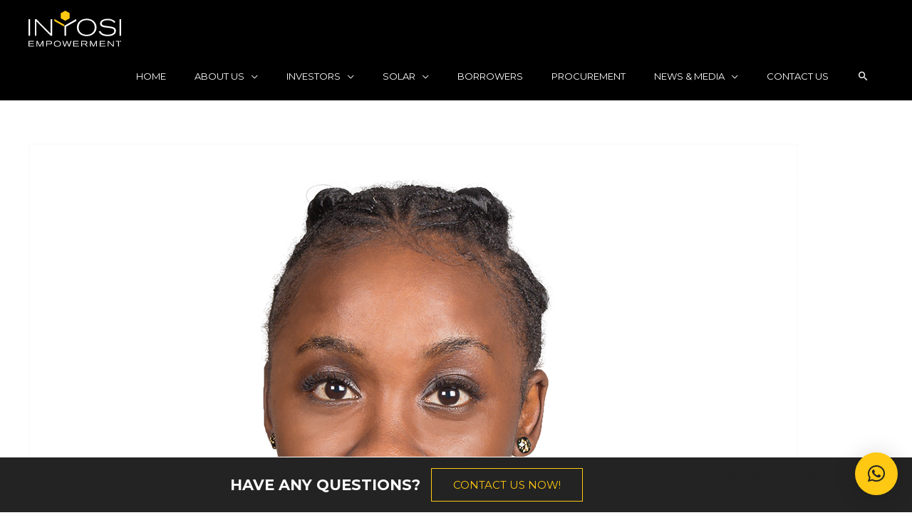

--- FILE ---
content_type: text/css
request_url: https://inyosi.co.za/wp-content/uploads/elementor/css/post-298.css?ver=1769019659
body_size: 813
content:
.elementor-298 .elementor-element.elementor-element-e584767 > .elementor-container > .elementor-column > .elementor-widget-wrap{align-content:center;align-items:center;}.elementor-298 .elementor-element.elementor-element-e584767:not(.elementor-motion-effects-element-type-background), .elementor-298 .elementor-element.elementor-element-e584767 > .elementor-motion-effects-container > .elementor-motion-effects-layer{background-color:#232323;}.elementor-298 .elementor-element.elementor-element-e584767{border-style:solid;border-width:1px 0px 0px 0px;border-color:#ffffff;transition:background 0.3s, border 0.3s, border-radius 0.3s, box-shadow 0.3s;padding:10px 0px 10px 0px;z-index:1000;}.elementor-298 .elementor-element.elementor-element-e584767 > .elementor-background-overlay{transition:background 0.3s, border-radius 0.3s, opacity 0.3s;}.elementor-298 .elementor-element.elementor-element-fe1fd92 > .elementor-widget-container{margin:0px 0px 0px 0px;padding:10px 10px 10px 10px;}.elementor-298 .elementor-element.elementor-element-fe1fd92{text-align:end;}.elementor-298 .elementor-element.elementor-element-fe1fd92 .elementor-heading-title{font-size:21px;font-weight:600;text-transform:uppercase;letter-spacing:0px;color:#ffffff;}.elementor-298 .elementor-element.elementor-element-a3cf7e5 .elementor-button{background-color:rgba(0,0,0,0);text-transform:uppercase;fill:#ffc812;color:#ffc812;border-style:solid;border-width:1px 1px 1px 1px;border-color:#ffc812;border-radius:0px 0px 0px 0px;padding:15px 30px 15px 30px;}.elementor-298 .elementor-element.elementor-element-a3cf7e5 .elementor-button:hover, .elementor-298 .elementor-element.elementor-element-a3cf7e5 .elementor-button:focus{background-color:#ffc812;color:#000000;}.elementor-298 .elementor-element.elementor-element-a3cf7e5 > .elementor-widget-container{margin:5px 5px 5px 5px;}.elementor-298 .elementor-element.elementor-element-a3cf7e5 .elementor-button:hover svg, .elementor-298 .elementor-element.elementor-element-a3cf7e5 .elementor-button:focus svg{fill:#000000;}.elementor-298 .elementor-element.elementor-element-2bf024e > .elementor-container > .elementor-column > .elementor-widget-wrap{align-content:center;align-items:center;}.elementor-298 .elementor-element.elementor-element-2bf024e:not(.elementor-motion-effects-element-type-background), .elementor-298 .elementor-element.elementor-element-2bf024e > .elementor-motion-effects-container > .elementor-motion-effects-layer{background-color:#000000;}.elementor-298 .elementor-element.elementor-element-2bf024e{transition:background 0.3s, border 0.3s, border-radius 0.3s, box-shadow 0.3s;padding:10px 10px 10px 10px;}.elementor-298 .elementor-element.elementor-element-2bf024e > .elementor-background-overlay{transition:background 0.3s, border-radius 0.3s, opacity 0.3s;}.elementor-298 .elementor-element.elementor-element-28bc782.elementor-column > .elementor-widget-wrap{justify-content:space-between;}.elementor-298 .elementor-element.elementor-element-059f639{width:auto;max-width:auto;align-self:center;text-align:start;}.elementor-298 .elementor-element.elementor-element-059f639 .elementor-heading-title{color:#fafafa;}.elementor-298 .elementor-element.elementor-element-e13d949{--grid-template-columns:repeat(0, auto);width:auto;max-width:auto;align-self:center;--icon-size:14px;--grid-column-gap:8px;--grid-row-gap:0px;}.elementor-298 .elementor-element.elementor-element-e13d949 .elementor-widget-container{text-align:left;}.elementor-298 .elementor-element.elementor-element-e13d949 > .elementor-widget-container{margin:0px 0350px 0px 0px;padding:0px 10px 0px 10px;}.elementor-298 .elementor-element.elementor-element-e13d949 .elementor-social-icon{background-color:#ffc812;--icon-padding:0.7em;}.elementor-298 .elementor-element.elementor-element-e13d949 .elementor-social-icon i{color:#000000;}.elementor-298 .elementor-element.elementor-element-e13d949 .elementor-social-icon svg{fill:#000000;}.elementor-298 .elementor-element.elementor-element-e13d949 .elementor-icon{border-radius:100px 100px 100px 100px;}.elementor-theme-builder-content-area{height:400px;}.elementor-location-header:before, .elementor-location-footer:before{content:"";display:table;clear:both;}@media(max-width:1024px){.elementor-298 .elementor-element.elementor-element-e584767{padding:0px 0px 0px 0px;}.elementor-298 .elementor-element.elementor-element-f781ebd > .elementor-element-populated{padding:20px 20px 20px 20px;}.elementor-298 .elementor-element.elementor-element-fe1fd92{text-align:end;}.elementor-298 .elementor-element.elementor-element-fe1fd92 .elementor-heading-title{font-size:18px;line-height:50px;}.elementor-298 .elementor-element.elementor-element-6bd5b29 > .elementor-element-populated{padding:20px 20px 20px 20px;}}@media(max-width:767px){.elementor-298 .elementor-element.elementor-element-f781ebd > .elementor-element-populated{padding:0px 0px 0px 0px;}.elementor-298 .elementor-element.elementor-element-fe1fd92{text-align:center;}.elementor-298 .elementor-element.elementor-element-6bd5b29 > .elementor-element-populated{padding:010px 010px 010px 010px;}.elementor-298 .elementor-element.elementor-element-059f639{text-align:center;}}@media(max-width:1024px) and (min-width:768px){.elementor-298 .elementor-element.elementor-element-f781ebd{width:50%;}.elementor-298 .elementor-element.elementor-element-6bd5b29{width:50%;}}

--- FILE ---
content_type: image/svg+xml
request_url: https://inyosi.co.za/wp-content/uploads/2019/09/inyosi-logo-inverted-rgb.svg
body_size: 2174
content:
<?xml version="1.0" encoding="UTF-8"?> <svg xmlns="http://www.w3.org/2000/svg" viewBox="0 0 756.9935 298.1817"><title>inyosi-logo-inverted-rgb</title><g id="invert-rgb"><g><polygon id="fullLogo" points="294.069 206.466 294.069 135.232 294.069 124.067 389.949 68.752 389.949 85.118 306.977 132.504 306.977 206.466 294.069 206.466" style="fill: #fff"></polygon><polygon id="fullLogo-2" data-name="fullLogo" points="289.791 121.353 295.996 117.788 210.999 68.752 210.999 85.118 289.791 130.116 289.791 121.353" style="fill: #ffc812"></polygon><path id="fullLogo-3" data-name="fullLogo" d="M744.0945,206.466h12.899V70.549h-12.899Zm-169.991-34.075c5.198,10.011,9.818,19.637,26.952,28.492,10.781,5.583,23.487,9.049,47.7441,9.049,37.734,0,53.7129-14.247,60.258-24.257a36.92,36.92,0,0,0,5.9679-19.637c0-13.861-8.2779-23.68-20.021-28.878-7.509-3.272-18.289-5.198-30.418-7.123-7.5079-1.155-40.044-5.39-46.5889-6.738-8.471-1.733-19.4441-5.968-19.4441-17.519,0-15.979,18.8661-27.145,47.744-27.145,36.193,0,48.3221,16.172,52.5571,21.755l12.3209-6.739C695.1965,74.4,673.25,66.892,647.26,66.892c-42.738,0-62.568,19.059-62.568,39.466,0,11.743,6.3531,20.599,16.942,25.604,7.316,3.466,16.1711,4.813,27.722,6.546,8.279,1.155,16.7491,2.31,25.22,3.273,29.263,3.85,46.3969,7.508,46.3969,25.027,0,18.674-21.562,31.188-53.328,31.188a110.2727,110.2727,0,0,1-22.524-2.118c-24.835-5.198-32.15-17.904-36.771-28.878ZM471.88,78.058c22.524-.963,39.081,7.315,45.434,11.551,16.7491,11.166,23.872,30.61,23.872,47.744,0,39.466-29.263,61.22-65.264,61.22-37.348,0-66.2249-22.332-66.2249-59.68,0-28.3,18.6739-58.91,62.1829-60.835m4.2351-11.744c-49.4771,0-80.665,31.958-80.665,72.001,0,41.199,31.7659,71.809,79.3169,71.809,49.862,0,81.243-32.728,81.243-72.001,0-34.846-25.99-71.424-79.8949-71.809" style="fill: #fff"></path><polygon id="fullLogo-4" data-name="fullLogo" points="336.841 62.634 300.458 83.759 264.093 63.002 264.093 21.122 300.487 0 336.855 20.748 336.841 62.634" style="fill: #ffc812"></polygon><path id="fullLogo-5" data-name="fullLogo" d="M180.9623,70.5492v119.168L64.4893,70.5492H52.3613v135.917h12.128V87.8762l116.473,118.59h12.129V70.5492ZM0,206.4662h12.899V70.5492H0Z" style="fill: #fff"></path><path id="fullLogo-6" data-name="fullLogo" d="M0,296.9047H45.519v-5.843H6.717v-16.013H42.829v-5.573H6.717v-14.198h37.12v-5.842H0Zm115.531,0h6.313v-47.469h-9.138l-14.999,31.127a102.0806,102.0806,0,0,0-4.305,10.432c-1.816-4.505-2.219-5.514-4.573-10.625l-14.798-30.934H64.759v47.469h6.313v-29.584c-.134-7.47-.134-8.411-.537-12.043a96.7108,96.7108,0,0,0,4.774,10.827l14.865,30.8h6.188l16.21-33.49a72.0823,72.0823,0,0,0,3.564-8.339c-.47,3.901-.605,5.448-.605,14.526Zm70.14-33.284a7.9974,7.9974,0,0,1-3.566,6.93c-2.489,1.682-5.784,1.682-8.475,1.682H151.702v-17.157H172.89c3.767,0,7.87.068,10.56,2.759a7.9216,7.9216,0,0,1,2.221,5.786m4.836,8.545a14.5894,14.5894,0,0,0,2.485-8.208,13.9964,13.9964,0,0,0-4.635-10.56c-3.628-3.089-8.203-3.962-14.458-3.962H144.918v47.469h6.851v-18.964h22.803c4.775,0,11.837-.067,15.935-5.775m67.724,1.004c0,8.072-4.238,19.17-21.793,19.17-6.861,0-13.789-1.681-18.228-6.861-3.228-3.632-4.17-8.407-4.17-12.107,0-14.058,11.3-19.035,21.187-19.304,12.981-.336,23.004,6.591,23.004,19.102m6.783.673c0-15.739-12.434-25.483-29.047-25.55-14.192,0-28.643,7.927-28.643,25.483,0,10.022,4.97,15.941,9.608,19.168,5.583,3.962,12.578,5.238,19.506,5.238,15.268,0,28.576-8.129,28.576-24.339m70.68,23.062,15.666-47.469h-7.127l-10.893,34.7a25.9636,25.9636,0,0,0-1.479,6.389,28.7419,28.7419,0,0,0-1.48-5.313l-13.112-35.776h-5.984l-12.507,33.758a47.0944,47.0944,0,0,0-2.152,7.599,23.743,23.743,0,0,0-1.21-5.85l-11.162-35.507H277.06l15.465,47.469h7.665l12.104-33.282a35.7039,35.7039,0,0,0,1.95-7.336,41.7862,41.7862,0,0,0,2.353,8.339l11.633,32.279Zm30.267,0h45.518v-5.843H372.677v-16.013h36.112v-5.573H372.677v-14.198h37.121v-5.842H365.961Zm94.949-24.537H437.436v-17.224h26.098c3.094.067,6.525.067,8.677,3.498a9.2057,9.2057,0,0,1,1.412,5.046,8.0473,8.0473,0,0,1-1.614,5.046c-2.69,3.566-7.399,3.634-11.099,3.634m24.406,24.537-17.477-20.039c3.161-.537,12.77-2.081,12.77-13.447,0-5.719-2.687-8.813-4.232-10.156-4.099-3.693-9.144-3.76-13.314-3.827H430.787v47.469h6.716v-18.964H460.44l16.072,18.964Zm67.996,0h6.313v-47.469h-9.138l-15,31.127a101.84,101.84,0,0,0-4.304,10.432c-1.816-4.505-2.22-5.514-4.574-10.625l-14.797-30.934h-9.273v47.469h6.313v-29.584c-.134-7.47-.134-8.411-.537-12.043a96.8968,96.8968,0,0,0,4.774,10.827l14.865,30.8h6.188l16.21-33.49a71.9087,71.9087,0,0,0,3.564-8.339c-.47,3.901-.604,5.448-.604,14.526Zm29.521,0h45.518v-5.843H589.549v-16.013h36.112v-5.573H589.549v-14.198H626.67v-5.842H582.833Zm108.268,0h6.582v-47.469h-6.447v32.742a65.6044,65.6044,0,0,0,.403,7.001,74.0824,74.0824,0,0,0-5.044-5.783l-32.018-33.96h-6.918v47.469h6.447v-31.736a75.66,75.66,0,0,0-.336-8.209c1.413,1.748,1.951,2.42,3.699,4.371Zm48.31-47.469H713.292v5.64H732.66v41.829h6.717" style="fill: #fff"></path><rect id="fullLogo-7" data-name="fullLogo" x="744.0943" y="249.4322" width="12.899" height="5.626" style="fill: #fff"></rect></g></g></svg> 